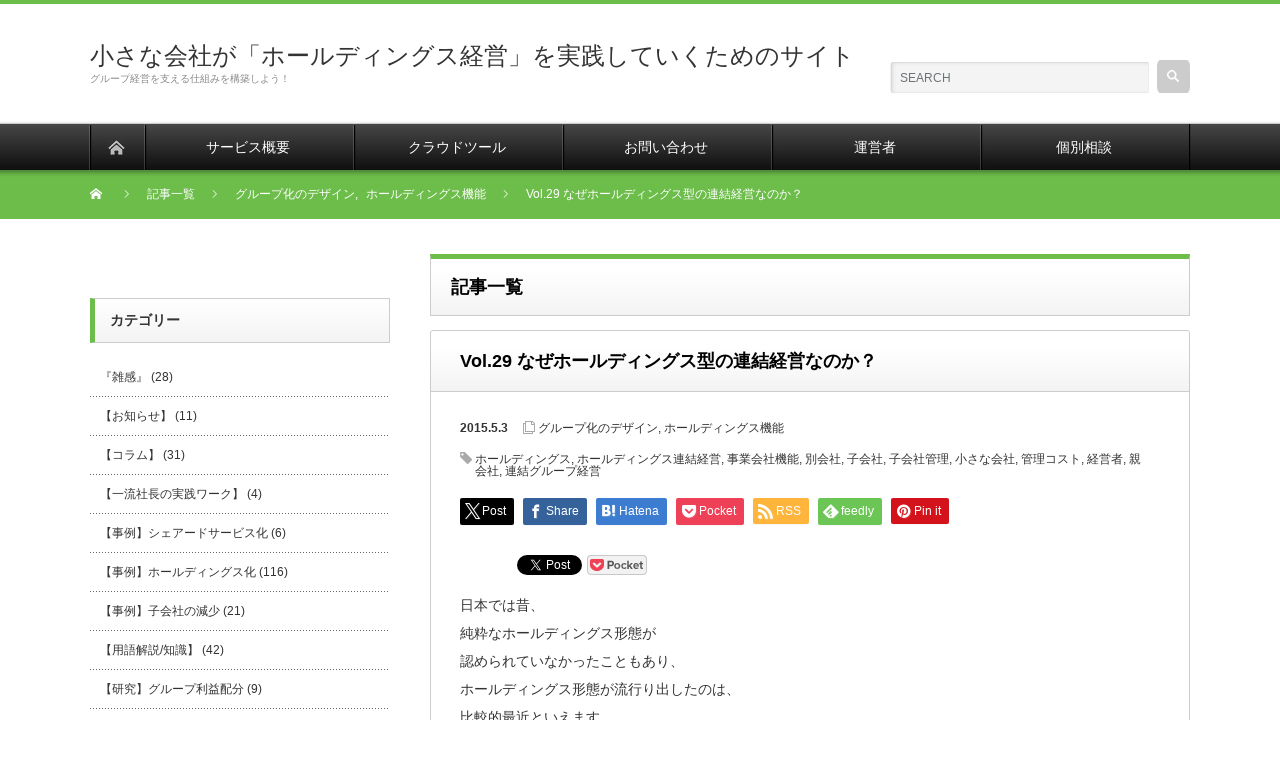

--- FILE ---
content_type: text/html; charset=UTF-8
request_url: https://holdings-renketsu.com/456.html
body_size: 84071
content:
<!DOCTYPE html PUBLIC "-//W3C//DTD XHTML 1.1//EN" "http://www.w3.org/TR/xhtml11/DTD/xhtml11.dtd">
<!--[if lt IE 9]><html xmlns="http://www.w3.org/1999/xhtml" xmlns:fb="http://www.facebook.com/2008/fbml" xmlns:og="http://ogp.me/ns#" class="ie"><![endif]-->
<!--[if (gt IE 9)|!(IE)]><!--><html xmlns="http://www.w3.org/1999/xhtml" xmlns:fb="http://www.facebook.com/2008/fbml" xmlns:og="http://ogp.me/ns#"><!--<![endif]-->
<head profile="http://gmpg.org/xfn/11">
<meta http-equiv="Content-Type" content="text/html; charset=UTF-8" />
<meta http-equiv="X-UA-Compatible" content="IE=edge,chrome=1" />
<meta name="viewport" content="width=device-width" />

<meta name="description" content="日本では昔、純粋なホールディングス形態が認められていなかったこともあり、ホールディングス形態が流行り出したのは、比較的最近といえます。" />
<meta property="og:type" content="article">
<meta property="og:url" content="https://holdings-renketsu.com/456.html">
<meta property="og:title" content="Vol.29 なぜホールディングス型の連結経営なのか？ | 小さな会社が「ホールディングス経営」を実践していくためのサイト">
<meta property="og:description" content="日本では昔、純粋なホールディングス形態が認められていなかったこともあり、ホールディングス形態が流行り出したのは、比較的最近といえます。">
<meta property="og:site_name" content="小さな会社が「ホールディングス経営」を実践していくためのサイト">
<meta property="og:image" content="https://holdings-renketsu.com/wp-content/themes/nextage_tcd021/images/common/no_image1.jpg">
<meta property="og:image:secure_url" content="https://holdings-renketsu.com/wp-content/themes/nextage_tcd021/images/common/no_image1.jpg"> 
<meta property="og:image:width" content="450"> 
<meta property="og:image:height" content="300">

<link rel="alternate" type="application/rss+xml" title="小さな会社が「ホールディングス経営」を実践していくためのサイト RSS Feed" href="https://holdings-renketsu.com/feed" />
<link rel="alternate" type="application/atom+xml" title="小さな会社が「ホールディングス経営」を実践していくためのサイト Atom Feed" href="https://holdings-renketsu.com/feed/atom" />
<link rel="pingback" href="https://holdings-renketsu.com/xmlrpc.php" />

	<style>img:is([sizes="auto" i], [sizes^="auto," i]) { contain-intrinsic-size: 3000px 1500px }</style>
	
		<!-- All in One SEO 4.7.7 - aioseo.com -->
		<title>Vol.29 なぜホールディングス型の連結経営なのか？ | 小さな会社が「ホールディングス経営」を実践していくためのサイト</title>
	<meta name="robots" content="max-image-preview:large" />
	<meta name="author" content="連結グループ経営コンサルタント"/>
	<link rel="canonical" href="https://holdings-renketsu.com/456.html" />
	<meta name="generator" content="All in One SEO (AIOSEO) 4.7.7" />
		<meta property="og:locale" content="ja_JP" />
		<meta property="og:site_name" content="小さな会社が「ホールディングス経営」を実践していくためのサイト | グループ経営を支える仕組みを構築しよう！" />
		<meta property="og:type" content="article" />
		<meta property="og:title" content="Vol.29 なぜホールディングス型の連結経営なのか？ | 小さな会社が「ホールディングス経営」を実践していくためのサイト" />
		<meta property="og:url" content="https://holdings-renketsu.com/456.html" />
		<meta property="article:published_time" content="2015-05-03T06:56:20+00:00" />
		<meta property="article:modified_time" content="2015-05-03T06:56:20+00:00" />
		<meta name="twitter:card" content="summary" />
		<meta name="twitter:title" content="Vol.29 なぜホールディングス型の連結経営なのか？ | 小さな会社が「ホールディングス経営」を実践していくためのサイト" />
		<script type="application/ld+json" class="aioseo-schema">
			{"@context":"https:\/\/schema.org","@graph":[{"@type":"Article","@id":"https:\/\/holdings-renketsu.com\/456.html#article","name":"Vol.29 \u306a\u305c\u30db\u30fc\u30eb\u30c7\u30a3\u30f3\u30b0\u30b9\u578b\u306e\u9023\u7d50\u7d4c\u55b6\u306a\u306e\u304b\uff1f | \u5c0f\u3055\u306a\u4f1a\u793e\u304c\u300c\u30db\u30fc\u30eb\u30c7\u30a3\u30f3\u30b0\u30b9\u7d4c\u55b6\u300d\u3092\u5b9f\u8df5\u3057\u3066\u3044\u304f\u305f\u3081\u306e\u30b5\u30a4\u30c8","headline":"Vol.29 \u306a\u305c\u30db\u30fc\u30eb\u30c7\u30a3\u30f3\u30b0\u30b9\u578b\u306e\u9023\u7d50\u7d4c\u55b6\u306a\u306e\u304b\uff1f","author":{"@id":"https:\/\/holdings-renketsu.com\/author\/einada#author"},"publisher":{"@id":"https:\/\/holdings-renketsu.com\/#organization"},"image":{"@type":"ImageObject","url":"https:\/\/holdings-renketsu.com\/wp-content\/uploads\/2015\/05\/Vol.293.png","@id":"https:\/\/holdings-renketsu.com\/456.html\/#articleImage","width":260,"height":272},"datePublished":"2015-05-03T15:56:20+09:00","dateModified":"2015-05-03T15:56:20+09:00","inLanguage":"ja","mainEntityOfPage":{"@id":"https:\/\/holdings-renketsu.com\/456.html#webpage"},"isPartOf":{"@id":"https:\/\/holdings-renketsu.com\/456.html#webpage"},"articleSection":"\u30b0\u30eb\u30fc\u30d7\u5316\u306e\u30c7\u30b6\u30a4\u30f3, \u30db\u30fc\u30eb\u30c7\u30a3\u30f3\u30b0\u30b9\u6a5f\u80fd, \u30db\u30fc\u30eb\u30c7\u30a3\u30f3\u30b0\u30b9, \u30db\u30fc\u30eb\u30c7\u30a3\u30f3\u30b0\u30b9\u9023\u7d50\u7d4c\u55b6, \u4e8b\u696d\u4f1a\u793e\u6a5f\u80fd, \u5225\u4f1a\u793e, \u5b50\u4f1a\u793e, \u5b50\u4f1a\u793e\u7ba1\u7406, \u5c0f\u3055\u306a\u4f1a\u793e, \u7ba1\u7406\u30b3\u30b9\u30c8, \u7d4c\u55b6\u8005, \u89aa\u4f1a\u793e, \u9023\u7d50\u30b0\u30eb\u30fc\u30d7\u7d4c\u55b6"},{"@type":"BreadcrumbList","@id":"https:\/\/holdings-renketsu.com\/456.html#breadcrumblist","itemListElement":[{"@type":"ListItem","@id":"https:\/\/holdings-renketsu.com\/#listItem","position":1,"name":"\u5bb6"}]},{"@type":"Organization","@id":"https:\/\/holdings-renketsu.com\/#organization","name":"\u9023\u7d50\u30b0\u30eb\u30fc\u30d7\u7d4c\u55b6\u7814\u7a76\u6240","description":"\u30b0\u30eb\u30fc\u30d7\u7d4c\u55b6\u3092\u652f\u3048\u308b\u4ed5\u7d44\u307f\u3092\u69cb\u7bc9\u3057\u3088\u3046\uff01","url":"https:\/\/holdings-renketsu.com\/","logo":{"@type":"ImageObject","url":"https:\/\/holdings-renketsu.com\/wp-content\/uploads\/2022\/02\/212192630_211600930966940_3628590050555140531_n.png","@id":"https:\/\/holdings-renketsu.com\/456.html\/#organizationLogo","width":200,"height":181},"image":{"@id":"https:\/\/holdings-renketsu.com\/456.html\/#organizationLogo"}},{"@type":"Person","@id":"https:\/\/holdings-renketsu.com\/author\/einada#author","url":"https:\/\/holdings-renketsu.com\/author\/einada","name":"\u9023\u7d50\u30b0\u30eb\u30fc\u30d7\u7d4c\u55b6\u30b3\u30f3\u30b5\u30eb\u30bf\u30f3\u30c8","image":{"@type":"ImageObject","@id":"https:\/\/holdings-renketsu.com\/456.html#authorImage","url":"https:\/\/secure.gravatar.com\/avatar\/6b879c1b3e5ba3ee74022a0454f3b2a1?s=96&d=mm&r=g","width":96,"height":96,"caption":"\u9023\u7d50\u30b0\u30eb\u30fc\u30d7\u7d4c\u55b6\u30b3\u30f3\u30b5\u30eb\u30bf\u30f3\u30c8"}},{"@type":"WebPage","@id":"https:\/\/holdings-renketsu.com\/456.html#webpage","url":"https:\/\/holdings-renketsu.com\/456.html","name":"Vol.29 \u306a\u305c\u30db\u30fc\u30eb\u30c7\u30a3\u30f3\u30b0\u30b9\u578b\u306e\u9023\u7d50\u7d4c\u55b6\u306a\u306e\u304b\uff1f | \u5c0f\u3055\u306a\u4f1a\u793e\u304c\u300c\u30db\u30fc\u30eb\u30c7\u30a3\u30f3\u30b0\u30b9\u7d4c\u55b6\u300d\u3092\u5b9f\u8df5\u3057\u3066\u3044\u304f\u305f\u3081\u306e\u30b5\u30a4\u30c8","inLanguage":"ja","isPartOf":{"@id":"https:\/\/holdings-renketsu.com\/#website"},"breadcrumb":{"@id":"https:\/\/holdings-renketsu.com\/456.html#breadcrumblist"},"author":{"@id":"https:\/\/holdings-renketsu.com\/author\/einada#author"},"creator":{"@id":"https:\/\/holdings-renketsu.com\/author\/einada#author"},"datePublished":"2015-05-03T15:56:20+09:00","dateModified":"2015-05-03T15:56:20+09:00"},{"@type":"WebSite","@id":"https:\/\/holdings-renketsu.com\/#website","url":"https:\/\/holdings-renketsu.com\/","name":"\u5c0f\u3055\u306a\u4f1a\u793e\u304c\u300c\u30db\u30fc\u30eb\u30c7\u30a3\u30f3\u30b0\u30b9\u7d4c\u55b6\u300d\u3092\u5b9f\u8df5\u3057\u3066\u3044\u304f\u305f\u3081\u306e\u30b5\u30a4\u30c8","description":"\u30b0\u30eb\u30fc\u30d7\u7d4c\u55b6\u3092\u652f\u3048\u308b\u4ed5\u7d44\u307f\u3092\u69cb\u7bc9\u3057\u3088\u3046\uff01","inLanguage":"ja","publisher":{"@id":"https:\/\/holdings-renketsu.com\/#organization"}}]}
		</script>
		<!-- All in One SEO -->

<link rel='dns-prefetch' href='//www.googletagmanager.com' />
<script type="text/javascript" id="wpp-js" src="https://holdings-renketsu.com/wp-content/plugins/wordpress-popular-posts/assets/js/wpp.min.js?ver=7.3.6" data-sampling="0" data-sampling-rate="100" data-api-url="https://holdings-renketsu.com/wp-json/wordpress-popular-posts" data-post-id="456" data-token="7c4f06011f" data-lang="0" data-debug="0"></script>
		<!-- This site uses the Google Analytics by MonsterInsights plugin v9.9.0 - Using Analytics tracking - https://www.monsterinsights.com/ -->
		<!-- Note: MonsterInsights is not currently configured on this site. The site owner needs to authenticate with Google Analytics in the MonsterInsights settings panel. -->
					<!-- No tracking code set -->
				<!-- / Google Analytics by MonsterInsights -->
		<script type="text/javascript">
/* <![CDATA[ */
window._wpemojiSettings = {"baseUrl":"https:\/\/s.w.org\/images\/core\/emoji\/15.0.3\/72x72\/","ext":".png","svgUrl":"https:\/\/s.w.org\/images\/core\/emoji\/15.0.3\/svg\/","svgExt":".svg","source":{"concatemoji":"https:\/\/holdings-renketsu.com\/wp-includes\/js\/wp-emoji-release.min.js?ver=6.7.4"}};
/*! This file is auto-generated */
!function(i,n){var o,s,e;function c(e){try{var t={supportTests:e,timestamp:(new Date).valueOf()};sessionStorage.setItem(o,JSON.stringify(t))}catch(e){}}function p(e,t,n){e.clearRect(0,0,e.canvas.width,e.canvas.height),e.fillText(t,0,0);var t=new Uint32Array(e.getImageData(0,0,e.canvas.width,e.canvas.height).data),r=(e.clearRect(0,0,e.canvas.width,e.canvas.height),e.fillText(n,0,0),new Uint32Array(e.getImageData(0,0,e.canvas.width,e.canvas.height).data));return t.every(function(e,t){return e===r[t]})}function u(e,t,n){switch(t){case"flag":return n(e,"\ud83c\udff3\ufe0f\u200d\u26a7\ufe0f","\ud83c\udff3\ufe0f\u200b\u26a7\ufe0f")?!1:!n(e,"\ud83c\uddfa\ud83c\uddf3","\ud83c\uddfa\u200b\ud83c\uddf3")&&!n(e,"\ud83c\udff4\udb40\udc67\udb40\udc62\udb40\udc65\udb40\udc6e\udb40\udc67\udb40\udc7f","\ud83c\udff4\u200b\udb40\udc67\u200b\udb40\udc62\u200b\udb40\udc65\u200b\udb40\udc6e\u200b\udb40\udc67\u200b\udb40\udc7f");case"emoji":return!n(e,"\ud83d\udc26\u200d\u2b1b","\ud83d\udc26\u200b\u2b1b")}return!1}function f(e,t,n){var r="undefined"!=typeof WorkerGlobalScope&&self instanceof WorkerGlobalScope?new OffscreenCanvas(300,150):i.createElement("canvas"),a=r.getContext("2d",{willReadFrequently:!0}),o=(a.textBaseline="top",a.font="600 32px Arial",{});return e.forEach(function(e){o[e]=t(a,e,n)}),o}function t(e){var t=i.createElement("script");t.src=e,t.defer=!0,i.head.appendChild(t)}"undefined"!=typeof Promise&&(o="wpEmojiSettingsSupports",s=["flag","emoji"],n.supports={everything:!0,everythingExceptFlag:!0},e=new Promise(function(e){i.addEventListener("DOMContentLoaded",e,{once:!0})}),new Promise(function(t){var n=function(){try{var e=JSON.parse(sessionStorage.getItem(o));if("object"==typeof e&&"number"==typeof e.timestamp&&(new Date).valueOf()<e.timestamp+604800&&"object"==typeof e.supportTests)return e.supportTests}catch(e){}return null}();if(!n){if("undefined"!=typeof Worker&&"undefined"!=typeof OffscreenCanvas&&"undefined"!=typeof URL&&URL.createObjectURL&&"undefined"!=typeof Blob)try{var e="postMessage("+f.toString()+"("+[JSON.stringify(s),u.toString(),p.toString()].join(",")+"));",r=new Blob([e],{type:"text/javascript"}),a=new Worker(URL.createObjectURL(r),{name:"wpTestEmojiSupports"});return void(a.onmessage=function(e){c(n=e.data),a.terminate(),t(n)})}catch(e){}c(n=f(s,u,p))}t(n)}).then(function(e){for(var t in e)n.supports[t]=e[t],n.supports.everything=n.supports.everything&&n.supports[t],"flag"!==t&&(n.supports.everythingExceptFlag=n.supports.everythingExceptFlag&&n.supports[t]);n.supports.everythingExceptFlag=n.supports.everythingExceptFlag&&!n.supports.flag,n.DOMReady=!1,n.readyCallback=function(){n.DOMReady=!0}}).then(function(){return e}).then(function(){var e;n.supports.everything||(n.readyCallback(),(e=n.source||{}).concatemoji?t(e.concatemoji):e.wpemoji&&e.twemoji&&(t(e.twemoji),t(e.wpemoji)))}))}((window,document),window._wpemojiSettings);
/* ]]> */
</script>
<style id='wp-emoji-styles-inline-css' type='text/css'>

	img.wp-smiley, img.emoji {
		display: inline !important;
		border: none !important;
		box-shadow: none !important;
		height: 1em !important;
		width: 1em !important;
		margin: 0 0.07em !important;
		vertical-align: -0.1em !important;
		background: none !important;
		padding: 0 !important;
	}
</style>
<link rel='stylesheet' id='wp-block-library-css' href='https://holdings-renketsu.com/wp-includes/css/dist/block-library/style.min.css?ver=6.7.4' type='text/css' media='all' />
<style id='classic-theme-styles-inline-css' type='text/css'>
/*! This file is auto-generated */
.wp-block-button__link{color:#fff;background-color:#32373c;border-radius:9999px;box-shadow:none;text-decoration:none;padding:calc(.667em + 2px) calc(1.333em + 2px);font-size:1.125em}.wp-block-file__button{background:#32373c;color:#fff;text-decoration:none}
</style>
<style id='global-styles-inline-css' type='text/css'>
:root{--wp--preset--aspect-ratio--square: 1;--wp--preset--aspect-ratio--4-3: 4/3;--wp--preset--aspect-ratio--3-4: 3/4;--wp--preset--aspect-ratio--3-2: 3/2;--wp--preset--aspect-ratio--2-3: 2/3;--wp--preset--aspect-ratio--16-9: 16/9;--wp--preset--aspect-ratio--9-16: 9/16;--wp--preset--color--black: #000000;--wp--preset--color--cyan-bluish-gray: #abb8c3;--wp--preset--color--white: #ffffff;--wp--preset--color--pale-pink: #f78da7;--wp--preset--color--vivid-red: #cf2e2e;--wp--preset--color--luminous-vivid-orange: #ff6900;--wp--preset--color--luminous-vivid-amber: #fcb900;--wp--preset--color--light-green-cyan: #7bdcb5;--wp--preset--color--vivid-green-cyan: #00d084;--wp--preset--color--pale-cyan-blue: #8ed1fc;--wp--preset--color--vivid-cyan-blue: #0693e3;--wp--preset--color--vivid-purple: #9b51e0;--wp--preset--gradient--vivid-cyan-blue-to-vivid-purple: linear-gradient(135deg,rgba(6,147,227,1) 0%,rgb(155,81,224) 100%);--wp--preset--gradient--light-green-cyan-to-vivid-green-cyan: linear-gradient(135deg,rgb(122,220,180) 0%,rgb(0,208,130) 100%);--wp--preset--gradient--luminous-vivid-amber-to-luminous-vivid-orange: linear-gradient(135deg,rgba(252,185,0,1) 0%,rgba(255,105,0,1) 100%);--wp--preset--gradient--luminous-vivid-orange-to-vivid-red: linear-gradient(135deg,rgba(255,105,0,1) 0%,rgb(207,46,46) 100%);--wp--preset--gradient--very-light-gray-to-cyan-bluish-gray: linear-gradient(135deg,rgb(238,238,238) 0%,rgb(169,184,195) 100%);--wp--preset--gradient--cool-to-warm-spectrum: linear-gradient(135deg,rgb(74,234,220) 0%,rgb(151,120,209) 20%,rgb(207,42,186) 40%,rgb(238,44,130) 60%,rgb(251,105,98) 80%,rgb(254,248,76) 100%);--wp--preset--gradient--blush-light-purple: linear-gradient(135deg,rgb(255,206,236) 0%,rgb(152,150,240) 100%);--wp--preset--gradient--blush-bordeaux: linear-gradient(135deg,rgb(254,205,165) 0%,rgb(254,45,45) 50%,rgb(107,0,62) 100%);--wp--preset--gradient--luminous-dusk: linear-gradient(135deg,rgb(255,203,112) 0%,rgb(199,81,192) 50%,rgb(65,88,208) 100%);--wp--preset--gradient--pale-ocean: linear-gradient(135deg,rgb(255,245,203) 0%,rgb(182,227,212) 50%,rgb(51,167,181) 100%);--wp--preset--gradient--electric-grass: linear-gradient(135deg,rgb(202,248,128) 0%,rgb(113,206,126) 100%);--wp--preset--gradient--midnight: linear-gradient(135deg,rgb(2,3,129) 0%,rgb(40,116,252) 100%);--wp--preset--font-size--small: 13px;--wp--preset--font-size--medium: 20px;--wp--preset--font-size--large: 36px;--wp--preset--font-size--x-large: 42px;--wp--preset--spacing--20: 0.44rem;--wp--preset--spacing--30: 0.67rem;--wp--preset--spacing--40: 1rem;--wp--preset--spacing--50: 1.5rem;--wp--preset--spacing--60: 2.25rem;--wp--preset--spacing--70: 3.38rem;--wp--preset--spacing--80: 5.06rem;--wp--preset--shadow--natural: 6px 6px 9px rgba(0, 0, 0, 0.2);--wp--preset--shadow--deep: 12px 12px 50px rgba(0, 0, 0, 0.4);--wp--preset--shadow--sharp: 6px 6px 0px rgba(0, 0, 0, 0.2);--wp--preset--shadow--outlined: 6px 6px 0px -3px rgba(255, 255, 255, 1), 6px 6px rgba(0, 0, 0, 1);--wp--preset--shadow--crisp: 6px 6px 0px rgba(0, 0, 0, 1);}:where(.is-layout-flex){gap: 0.5em;}:where(.is-layout-grid){gap: 0.5em;}body .is-layout-flex{display: flex;}.is-layout-flex{flex-wrap: wrap;align-items: center;}.is-layout-flex > :is(*, div){margin: 0;}body .is-layout-grid{display: grid;}.is-layout-grid > :is(*, div){margin: 0;}:where(.wp-block-columns.is-layout-flex){gap: 2em;}:where(.wp-block-columns.is-layout-grid){gap: 2em;}:where(.wp-block-post-template.is-layout-flex){gap: 1.25em;}:where(.wp-block-post-template.is-layout-grid){gap: 1.25em;}.has-black-color{color: var(--wp--preset--color--black) !important;}.has-cyan-bluish-gray-color{color: var(--wp--preset--color--cyan-bluish-gray) !important;}.has-white-color{color: var(--wp--preset--color--white) !important;}.has-pale-pink-color{color: var(--wp--preset--color--pale-pink) !important;}.has-vivid-red-color{color: var(--wp--preset--color--vivid-red) !important;}.has-luminous-vivid-orange-color{color: var(--wp--preset--color--luminous-vivid-orange) !important;}.has-luminous-vivid-amber-color{color: var(--wp--preset--color--luminous-vivid-amber) !important;}.has-light-green-cyan-color{color: var(--wp--preset--color--light-green-cyan) !important;}.has-vivid-green-cyan-color{color: var(--wp--preset--color--vivid-green-cyan) !important;}.has-pale-cyan-blue-color{color: var(--wp--preset--color--pale-cyan-blue) !important;}.has-vivid-cyan-blue-color{color: var(--wp--preset--color--vivid-cyan-blue) !important;}.has-vivid-purple-color{color: var(--wp--preset--color--vivid-purple) !important;}.has-black-background-color{background-color: var(--wp--preset--color--black) !important;}.has-cyan-bluish-gray-background-color{background-color: var(--wp--preset--color--cyan-bluish-gray) !important;}.has-white-background-color{background-color: var(--wp--preset--color--white) !important;}.has-pale-pink-background-color{background-color: var(--wp--preset--color--pale-pink) !important;}.has-vivid-red-background-color{background-color: var(--wp--preset--color--vivid-red) !important;}.has-luminous-vivid-orange-background-color{background-color: var(--wp--preset--color--luminous-vivid-orange) !important;}.has-luminous-vivid-amber-background-color{background-color: var(--wp--preset--color--luminous-vivid-amber) !important;}.has-light-green-cyan-background-color{background-color: var(--wp--preset--color--light-green-cyan) !important;}.has-vivid-green-cyan-background-color{background-color: var(--wp--preset--color--vivid-green-cyan) !important;}.has-pale-cyan-blue-background-color{background-color: var(--wp--preset--color--pale-cyan-blue) !important;}.has-vivid-cyan-blue-background-color{background-color: var(--wp--preset--color--vivid-cyan-blue) !important;}.has-vivid-purple-background-color{background-color: var(--wp--preset--color--vivid-purple) !important;}.has-black-border-color{border-color: var(--wp--preset--color--black) !important;}.has-cyan-bluish-gray-border-color{border-color: var(--wp--preset--color--cyan-bluish-gray) !important;}.has-white-border-color{border-color: var(--wp--preset--color--white) !important;}.has-pale-pink-border-color{border-color: var(--wp--preset--color--pale-pink) !important;}.has-vivid-red-border-color{border-color: var(--wp--preset--color--vivid-red) !important;}.has-luminous-vivid-orange-border-color{border-color: var(--wp--preset--color--luminous-vivid-orange) !important;}.has-luminous-vivid-amber-border-color{border-color: var(--wp--preset--color--luminous-vivid-amber) !important;}.has-light-green-cyan-border-color{border-color: var(--wp--preset--color--light-green-cyan) !important;}.has-vivid-green-cyan-border-color{border-color: var(--wp--preset--color--vivid-green-cyan) !important;}.has-pale-cyan-blue-border-color{border-color: var(--wp--preset--color--pale-cyan-blue) !important;}.has-vivid-cyan-blue-border-color{border-color: var(--wp--preset--color--vivid-cyan-blue) !important;}.has-vivid-purple-border-color{border-color: var(--wp--preset--color--vivid-purple) !important;}.has-vivid-cyan-blue-to-vivid-purple-gradient-background{background: var(--wp--preset--gradient--vivid-cyan-blue-to-vivid-purple) !important;}.has-light-green-cyan-to-vivid-green-cyan-gradient-background{background: var(--wp--preset--gradient--light-green-cyan-to-vivid-green-cyan) !important;}.has-luminous-vivid-amber-to-luminous-vivid-orange-gradient-background{background: var(--wp--preset--gradient--luminous-vivid-amber-to-luminous-vivid-orange) !important;}.has-luminous-vivid-orange-to-vivid-red-gradient-background{background: var(--wp--preset--gradient--luminous-vivid-orange-to-vivid-red) !important;}.has-very-light-gray-to-cyan-bluish-gray-gradient-background{background: var(--wp--preset--gradient--very-light-gray-to-cyan-bluish-gray) !important;}.has-cool-to-warm-spectrum-gradient-background{background: var(--wp--preset--gradient--cool-to-warm-spectrum) !important;}.has-blush-light-purple-gradient-background{background: var(--wp--preset--gradient--blush-light-purple) !important;}.has-blush-bordeaux-gradient-background{background: var(--wp--preset--gradient--blush-bordeaux) !important;}.has-luminous-dusk-gradient-background{background: var(--wp--preset--gradient--luminous-dusk) !important;}.has-pale-ocean-gradient-background{background: var(--wp--preset--gradient--pale-ocean) !important;}.has-electric-grass-gradient-background{background: var(--wp--preset--gradient--electric-grass) !important;}.has-midnight-gradient-background{background: var(--wp--preset--gradient--midnight) !important;}.has-small-font-size{font-size: var(--wp--preset--font-size--small) !important;}.has-medium-font-size{font-size: var(--wp--preset--font-size--medium) !important;}.has-large-font-size{font-size: var(--wp--preset--font-size--large) !important;}.has-x-large-font-size{font-size: var(--wp--preset--font-size--x-large) !important;}
:where(.wp-block-post-template.is-layout-flex){gap: 1.25em;}:where(.wp-block-post-template.is-layout-grid){gap: 1.25em;}
:where(.wp-block-columns.is-layout-flex){gap: 2em;}:where(.wp-block-columns.is-layout-grid){gap: 2em;}
:root :where(.wp-block-pullquote){font-size: 1.5em;line-height: 1.6;}
</style>
<link rel='stylesheet' id='contact-form-7-css' href='https://holdings-renketsu.com/wp-content/plugins/contact-form-7/includes/css/styles.css?ver=6.1.3' type='text/css' media='all' />
<link rel='stylesheet' id='wordpress-popular-posts-css-css' href='https://holdings-renketsu.com/wp-content/plugins/wordpress-popular-posts/assets/css/wpp.css?ver=7.3.6' type='text/css' media='all' />
<script type="text/javascript" src="https://holdings-renketsu.com/wp-includes/js/jquery/jquery.min.js?ver=3.7.1" id="jquery-core-js"></script>
<script type="text/javascript" src="https://holdings-renketsu.com/wp-includes/js/jquery/jquery-migrate.min.js?ver=3.4.1" id="jquery-migrate-js"></script>

<!-- Site Kit によって追加された Google タグ（gtag.js）スニペット -->

<!-- Google アナリティクス スニペット (Site Kit が追加) -->
<script type="text/javascript" src="https://www.googletagmanager.com/gtag/js?id=GT-K585M7V" id="google_gtagjs-js" async></script>
<script type="text/javascript" id="google_gtagjs-js-after">
/* <![CDATA[ */
window.dataLayer = window.dataLayer || [];function gtag(){dataLayer.push(arguments);}
gtag("set","linker",{"domains":["holdings-renketsu.com"]});
gtag("js", new Date());
gtag("set", "developer_id.dZTNiMT", true);
gtag("config", "GT-K585M7V");
/* ]]> */
</script>

<!-- Site Kit によって追加された終了 Google タグ（gtag.js）スニペット -->
<link rel="https://api.w.org/" href="https://holdings-renketsu.com/wp-json/" /><link rel="alternate" title="JSON" type="application/json" href="https://holdings-renketsu.com/wp-json/wp/v2/posts/456" /><link rel='shortlink' href='https://holdings-renketsu.com/?p=456' />
<link rel="alternate" title="oEmbed (JSON)" type="application/json+oembed" href="https://holdings-renketsu.com/wp-json/oembed/1.0/embed?url=https%3A%2F%2Fholdings-renketsu.com%2F456.html" />
<link rel="alternate" title="oEmbed (XML)" type="text/xml+oembed" href="https://holdings-renketsu.com/wp-json/oembed/1.0/embed?url=https%3A%2F%2Fholdings-renketsu.com%2F456.html&#038;format=xml" />
<meta name="generator" content="Site Kit by Google 1.144.0" />            <style id="wpp-loading-animation-styles">@-webkit-keyframes bgslide{from{background-position-x:0}to{background-position-x:-200%}}@keyframes bgslide{from{background-position-x:0}to{background-position-x:-200%}}.wpp-widget-block-placeholder,.wpp-shortcode-placeholder{margin:0 auto;width:60px;height:3px;background:#dd3737;background:linear-gradient(90deg,#dd3737 0%,#571313 10%,#dd3737 100%);background-size:200% auto;border-radius:3px;-webkit-animation:bgslide 1s infinite linear;animation:bgslide 1s infinite linear}</style>
            
<!-- BEGIN: WP Social Bookmarking Light HEAD --><script>
    (function (d, s, id) {
        var js, fjs = d.getElementsByTagName(s)[0];
        if (d.getElementById(id)) return;
        js = d.createElement(s);
        js.id = id;
        js.src = "//connect.facebook.net/en_US/sdk.js#xfbml=1&version=v2.7";
        fjs.parentNode.insertBefore(js, fjs);
    }(document, 'script', 'facebook-jssdk'));
</script>
<style type="text/css">.wp_social_bookmarking_light{
    border: 0 !important;
    padding: 10px 0 20px 0 !important;
    margin: 0 !important;
}
.wp_social_bookmarking_light div{
    float: left !important;
    border: 0 !important;
    padding: 0 !important;
    margin: 0 5px 0px 0 !important;
    min-height: 30px !important;
    line-height: 18px !important;
    text-indent: 0 !important;
}
.wp_social_bookmarking_light img{
    border: 0 !important;
    padding: 0;
    margin: 0;
    vertical-align: top !important;
}
.wp_social_bookmarking_light_clear{
    clear: both !important;
}
#fb-root{
    display: none;
}
.wsbl_facebook_like iframe{
    max-width: none !important;
}
.wsbl_pinterest a{
    border: 0px !important;
}
</style>
<!-- END: WP Social Bookmarking Light HEAD -->
<link rel="icon" href="https://holdings-renketsu.com/wp-content/uploads/2016/01/cropped-cover-2-32x32.jpg" sizes="32x32" />
<link rel="icon" href="https://holdings-renketsu.com/wp-content/uploads/2016/01/cropped-cover-2-192x192.jpg" sizes="192x192" />
<link rel="apple-touch-icon" href="https://holdings-renketsu.com/wp-content/uploads/2016/01/cropped-cover-2-180x180.jpg" />
<meta name="msapplication-TileImage" content="https://holdings-renketsu.com/wp-content/uploads/2016/01/cropped-cover-2-270x270.jpg" />
<script src="https://holdings-renketsu.com/wp-content/themes/nextage_tcd021/js/jquery.easing.1.3.js?ver=4.2.2"></script>
<link rel="stylesheet" href="https://holdings-renketsu.com/wp-content/themes/nextage_tcd021/style.css?ver=4.2.2" type="text/css" />
<link rel="stylesheet" href="https://holdings-renketsu.com/wp-content/themes/nextage_tcd021/comment-style.css?ver=4.2.2" type="text/css" />

<link rel="stylesheet" media="screen and (min-width:1111px)" href="https://holdings-renketsu.com/wp-content/themes/nextage_tcd021/style_pc.css?ver=4.2.2" type="text/css" />
<link rel="stylesheet" media="screen and (max-width:1110px)" href="https://holdings-renketsu.com/wp-content/themes/nextage_tcd021/style_sp.css?ver=4.2.2" type="text/css" />
<link rel="stylesheet" media="screen and (max-width:1110px)" href="https://holdings-renketsu.com/wp-content/themes/nextage_tcd021/footer-bar/footer-bar.css?ver=?ver=4.2.2">

<link rel="stylesheet" href="https://holdings-renketsu.com/wp-content/themes/nextage_tcd021/japanese.css?ver=4.2.2" type="text/css" />

<script type="text/javascript" src="https://holdings-renketsu.com/wp-content/themes/nextage_tcd021/js/jscript.js?ver=4.2.2"></script>
<script type="text/javascript" src="https://holdings-renketsu.com/wp-content/themes/nextage_tcd021/js/scroll.js?ver=4.2.2"></script>
<script type="text/javascript" src="https://holdings-renketsu.com/wp-content/themes/nextage_tcd021/js/comment.js?ver=4.2.2"></script>
<script type="text/javascript" src="https://holdings-renketsu.com/wp-content/themes/nextage_tcd021/js/rollover.js?ver=4.2.2"></script>
<!--[if lt IE 9]>
<link id="stylesheet" rel="stylesheet" href="https://holdings-renketsu.com/wp-content/themes/nextage_tcd021/style_pc.css?ver=4.2.2" type="text/css" />
<script type="text/javascript" src="https://holdings-renketsu.com/wp-content/themes/nextage_tcd021/js/ie.js?ver=4.2.2"></script>
<link rel="stylesheet" href="https://holdings-renketsu.com/wp-content/themes/nextage_tcd021/ie.css" type="text/css" />
<![endif]-->

<!--[if IE 7]>
<link rel="stylesheet" href="https://holdings-renketsu.com/wp-content/themes/nextage_tcd021/ie7.css" type="text/css" />
<![endif]-->


<!-- blend -->
<script type="text/javascript" src="https://holdings-renketsu.com/wp-content/themes/nextage_tcd021/js/jquery.blend-min.js"></script>
<script type="text/javascript">
	jQuery(document).ready(function(){
		//jQuery("#global_menu a").blend();
		//jQuery(".blendy").blend();
	});
</script>
<!-- /blend -->



<style type="text/css">
a:hover { color:#6DBD4B; }
.page_navi a:hover, #post_pagination a:hover, #wp-calendar td a:hover, #return_top:hover,
 #wp-calendar #prev a:hover, #wp-calendar #next a:hover, #footer #wp-calendar td a:hover, .widget_search #search-btn input:hover, .widget_search #searchsubmit:hover, .tcdw_category_list_widget a:hover, .tcdw_news_list_widget .month, .tcd_menu_widget a:hover, .tcd_menu_widget li.current-menu-item a, #submit_comment:hover
  { background-color:#6DBD4B; }

.post :not(#post_meta):not(#single_meta):not(li) a, .custom-html-widget a { color:#0077B3; }
.post :not(#post_meta):not(#single_meta):not(li) a:hover, .custom-html-widget a:hover { color:#57BDCC; }

body { font-size:14px; }
#header-wrapper{
	border-top-color: #6DBD4B;
}
#wrapper-light #global_menu ul ul li a {background: #6DBD4B;}
#wrapper-light #global_menu ul ul a:hover{background: #57BDCC;}
#wrapper-dark #global_menu ul ul li a {background: #6DBD4B;}
#wrapper-dark #global_menu ul ul a:hover{background: #57BDCC;}
#bread_crumb_wrapper{ background-color: #6DBD4B;}
.headline1{ border-left: solid 5px #6DBD4B;}
.headline2{ border-top: solid 5px #6DBD4B;}
.side_headline{ border-left: solid 5px #6DBD4B;}
.footer_headline{ color:#6DBD4B;}

.side_widget, #single_title, .footer_widget, #page-title, #company_info dd
  { word-wrap:break-word; }


</style>
</head>

<body class="post-template-default single single-post postid-456 single-format-standard">
<div id="wrapper-dark">
	<div id="header-wrapper">
		<!-- header -->
		<div id="header">
			<div id="header-inner" class="clearfix">
				<div id="header-left">
   <!-- logo -->
   <div id='logo_text'>
<h1 id="logo"><a href="https://holdings-renketsu.com/">小さな会社が「ホールディングス経営」を実践していくためのサイト</a></h1>
<h2 id="description">グループ経営を支える仕組みを構築しよう！</h2>
</div>
				</div>
   				<div id="header-right">
						<!-- search -->
					<div class="search_area">
												<form method="get" id="searchform" action="https://holdings-renketsu.com/">
							<div id="search_button"><input type="submit" value="SEARCH" /></div>
							<div id="search_input"><input type="text" value="SEARCH" name="s" onfocus="if (this.value == 'SEARCH') this.value = '';" onblur="if (this.value == '') this.value = 'SEARCH';" /></div>
						</form>
											</div>
					<!-- /search -->
					</div>
   				<a href="#" class="menu_button"></a>
			</div>
		</div>
		<!-- /header -->
		<!-- global menu -->
		<div id="global_menu" class="clearfix">
			<div id="global_menu_home"><a href="https://holdings-renketsu.com">
<img src="https://holdings-renketsu.com/wp-content/themes/nextage_tcd021/images/home2.png" alt="HOME" />
</a></div>
   <ul id="menu-%e3%83%98%e3%83%83%e3%83%80%e3%83%bc" class="menu"><li id="menu-item-4706" class="menu-item menu-item-type-post_type menu-item-object-page menu-item-4706"><a href="https://holdings-renketsu.com/consulting">サービス概要</a></li>
<li id="menu-item-5052" class="menu-item menu-item-type-post_type menu-item-object-page menu-item-5052"><a href="https://holdings-renketsu.com/%e3%82%af%e3%83%a9%e3%82%a6%e3%83%89%e3%83%84%e3%83%bc%e3%83%ab%ef%bc%88%e3%83%90%e3%83%83%e3%82%af%e3%82%aa%e3%83%95%e3%82%a3%e3%82%b9%ef%bc%89">クラウドツール</a></li>
<li id="menu-item-4707" class="menu-item menu-item-type-post_type menu-item-object-page menu-item-4707"><a href="https://holdings-renketsu.com/contact">お問い合わせ</a></li>
<li id="menu-item-4708" class="menu-item menu-item-type-post_type menu-item-object-page menu-item-4708"><a href="https://holdings-renketsu.com/management">運営者</a></li>
<li id="menu-item-4709" class="menu-item menu-item-type-post_type menu-item-object-page menu-item-4709"><a href="https://holdings-renketsu.com/qa">個別相談</a></li>
</ul> 		</div>
		<!-- /global menu -->

 <!-- smartphone banner -->
 
	</div>


	<div id="bread_crumb_wrapper">
		
<ul id="bread_crumb" class="clearfix" itemscope itemtype="http://schema.org/BreadcrumbList">
 <li itemprop="itemListElement" itemscope itemtype="http://schema.org/ListItem" class="home"><a itemprop="item" href="https://holdings-renketsu.com/"><span itemprop="name">Home</span></a><meta itemprop="position" content="1" /></li>

 <li itemprop="itemListElement" itemscope itemtype="http://schema.org/ListItem"><a itemprop="item" href="https://holdings-renketsu.com"><span itemprop="name">記事一覧</span></a><meta itemprop="position" content="2" /></li>
 <li itemprop="itemListElement" itemscope itemtype="http://schema.org/ListItem">
    <a itemprop="item" href="https://holdings-renketsu.com/category/design-group"><span itemprop="name">グループ化のデザイン</span>,</a>
      <a itemprop="item" href="https://holdings-renketsu.com/category/function-holdings"><span itemprop="name">ホールディングス機能</span></a>
     <meta itemprop="position" content="3" /></li>
 <li itemprop="itemListElement" itemscope itemtype="http://schema.org/ListItem" class="last"><span itemprop="name">Vol.29 なぜホールディングス型の連結経営なのか？</span><meta itemprop="position" content="4" /></li>

</ul>
	</div>

	<div id="contents" class="layout2 clearfix">
		<!-- mainColumn -->
		<div id="mainColumn">
			<div id="page-title" class="headline2">記事一覧</div>
			<div id="post-wrapper">
				<h2 id="single_title">Vol.29 なぜホールディングス型の連結経営なのか？</h2>
				<div class="post">
					<div id="post_meta" class="clearfix">
						<ul id="single_meta" class="clearfix meta">
							<li class="date">2015.5.3</li>							<li class="post_category"><a href="https://holdings-renketsu.com/category/design-group" rel="category tag">グループ化のデザイン</a>, <a href="https://holdings-renketsu.com/category/function-holdings" rel="category tag">ホールディングス機能</a></li>
							<li class="post_tag"><a href="https://holdings-renketsu.com/tag/%e3%83%9b%e3%83%bc%e3%83%ab%e3%83%87%e3%82%a3%e3%83%b3%e3%82%b0%e3%82%b9" rel="tag">ホールディングス</a>, <a href="https://holdings-renketsu.com/tag/%e3%83%9b%e3%83%bc%e3%83%ab%e3%83%87%e3%82%a3%e3%83%b3%e3%82%b0%e3%82%b9%e9%80%a3%e7%b5%90%e7%b5%8c%e5%96%b6" rel="tag">ホールディングス連結経営</a>, <a href="https://holdings-renketsu.com/tag/%e4%ba%8b%e6%a5%ad%e4%bc%9a%e7%a4%be%e6%a9%9f%e8%83%bd" rel="tag">事業会社機能</a>, <a href="https://holdings-renketsu.com/tag/%e5%88%a5%e4%bc%9a%e7%a4%be" rel="tag">別会社</a>, <a href="https://holdings-renketsu.com/tag/%e5%ad%90%e4%bc%9a%e7%a4%be" rel="tag">子会社</a>, <a href="https://holdings-renketsu.com/tag/%e5%ad%90%e4%bc%9a%e7%a4%be%e7%ae%a1%e7%90%86" rel="tag">子会社管理</a>, <a href="https://holdings-renketsu.com/tag/%e5%b0%8f%e3%81%95%e3%81%aa%e4%bc%9a%e7%a4%be" rel="tag">小さな会社</a>, <a href="https://holdings-renketsu.com/tag/%e7%ae%a1%e7%90%86%e3%82%b3%e3%82%b9%e3%83%88" rel="tag">管理コスト</a>, <a href="https://holdings-renketsu.com/tag/%e7%b5%8c%e5%96%b6%e8%80%85" rel="tag">経営者</a>, <a href="https://holdings-renketsu.com/tag/%e8%a6%aa%e4%bc%9a%e7%a4%be" rel="tag">親会社</a>, <a href="https://holdings-renketsu.com/tag/%e9%80%a3%e7%b5%90%e3%82%b0%e3%83%ab%e3%83%bc%e3%83%97%e7%b5%8c%e5%96%b6" rel="tag">連結グループ経営</a></li>
						</ul>


					</div>

								<!-- sns button top -->
				<div class="clearfix">
<!--Type1-->

<div id="share_top1">

 

<div class="sns">
<ul class="type1 clearfix">
<!--Twitterボタン-->
<li class="twitter">
<a href="http://twitter.com/share?text=Vol.29+%E3%81%AA%E3%81%9C%E3%83%9B%E3%83%BC%E3%83%AB%E3%83%87%E3%82%A3%E3%83%B3%E3%82%B0%E3%82%B9%E5%9E%8B%E3%81%AE%E9%80%A3%E7%B5%90%E7%B5%8C%E5%96%B6%E3%81%AA%E3%81%AE%E3%81%8B%EF%BC%9F&url=https%3A%2F%2Fholdings-renketsu.com%2F456.html&via=&tw_p=tweetbutton&related=" onclick="javascript:window.open(this.href, '', 'menubar=no,toolbar=no,resizable=yes,scrollbars=yes,height=400,width=600');return false;"><i class="icon-twitter"></i><span class="ttl">Post</span><span class="share-count"></span></a></li>

<!--Facebookボタン-->
<li class="facebook">
<a href="//www.facebook.com/sharer/sharer.php?u=https://holdings-renketsu.com/456.html&amp;t=Vol.29+%E3%81%AA%E3%81%9C%E3%83%9B%E3%83%BC%E3%83%AB%E3%83%87%E3%82%A3%E3%83%B3%E3%82%B0%E3%82%B9%E5%9E%8B%E3%81%AE%E9%80%A3%E7%B5%90%E7%B5%8C%E5%96%B6%E3%81%AA%E3%81%AE%E3%81%8B%EF%BC%9F" class="facebook-btn-icon-link" target="blank" rel="nofollow"><i class="icon-facebook"></i><span class="ttl">Share</span><span class="share-count"></span></a></li>

<!--Hatebuボタン-->
<li class="hatebu">
<a href="http://b.hatena.ne.jp/add?mode=confirm&url=https%3A%2F%2Fholdings-renketsu.com%2F456.html" onclick="javascript:window.open(this.href, '', 'menubar=no,toolbar=no,resizable=yes,scrollbars=yes,height=400,width=510');return false;" ><i class="icon-hatebu"></i><span class="ttl">Hatena</span><span class="share-count"></span></a></li>

<!--Pocketボタン-->
<li class="pocket">
<a href="http://getpocket.com/edit?url=https%3A%2F%2Fholdings-renketsu.com%2F456.html&title=Vol.29+%E3%81%AA%E3%81%9C%E3%83%9B%E3%83%BC%E3%83%AB%E3%83%87%E3%82%A3%E3%83%B3%E3%82%B0%E3%82%B9%E5%9E%8B%E3%81%AE%E9%80%A3%E7%B5%90%E7%B5%8C%E5%96%B6%E3%81%AA%E3%81%AE%E3%81%8B%EF%BC%9F" target="blank"><i class="icon-pocket"></i><span class="ttl">Pocket</span><span class="share-count"></span></a></li>

<!--RSSボタン-->
<li class="rss">
<a href="https://holdings-renketsu.com/feed" target="blank"><i class="icon-rss"></i><span class="ttl">RSS</span></a></li>

<!--Feedlyボタン-->
<li class="feedly">
<a href="http://feedly.com/index.html#subscription/feed/https://holdings-renketsu.com/feed" target="blank"><i class="icon-feedly"></i><span class="ttl">feedly</span><span class="share-count"></span></a></li>

<!--Pinterestボタン-->
<li class="pinterest">
<a rel="nofollow" target="_blank" href="https://www.pinterest.com/pin/create/button/?url=https%3A%2F%2Fholdings-renketsu.com%2F456.html&media=https://holdings-renketsu.com/wp-content/themes/nextage_tcd021/images/common/no_image1.jpg&description=Vol.29+%E3%81%AA%E3%81%9C%E3%83%9B%E3%83%BC%E3%83%AB%E3%83%87%E3%82%A3%E3%83%B3%E3%82%B0%E3%82%B9%E5%9E%8B%E3%81%AE%E9%80%A3%E7%B5%90%E7%B5%8C%E5%96%B6%E3%81%AA%E3%81%AE%E3%81%8B%EF%BC%9F"><i class="icon-pinterest"></i><span class="ttl">Pin&nbsp;it</span></a></li>

</ul>
</div>

</div>


<!--Type2-->

<!--Type3-->

<!--Type4-->

<!--Type5-->
</div>
				<!-- /sns button top -->
				


										<div class='wp_social_bookmarking_light'>        <div class="wsbl_hatena_button"><a href="//b.hatena.ne.jp/entry/https://holdings-renketsu.com/456.html" class="hatena-bookmark-button" data-hatena-bookmark-title="Vol.29 なぜホールディングス型の連結経営なのか？" data-hatena-bookmark-layout="simple-balloon" title="このエントリーをはてなブックマークに追加"> <img decoding="async" src="//b.hatena.ne.jp/images/entry-button/button-only@2x.png" alt="このエントリーをはてなブックマークに追加" width="20" height="20" style="border: none;" /></a><script type="text/javascript" src="//b.hatena.ne.jp/js/bookmark_button.js" charset="utf-8" async="async"></script></div>        <div class="wsbl_facebook_like"><div id="fb-root"></div><fb:like href="https://holdings-renketsu.com/456.html" layout="button_count" action="like" width="100" share="false" show_faces="false" ></fb:like></div>        <div class="wsbl_twitter"><a href="https://twitter.com/share" class="twitter-share-button" data-url="https://holdings-renketsu.com/456.html" data-text="Vol.29 なぜホールディングス型の連結経営なのか？">Tweet</a></div>        <div class="wsbl_pocket"><a href="https://getpocket.com/save" class="pocket-btn" data-lang="en" data-save-url="https://holdings-renketsu.com/456.html" data-pocket-count="none" data-pocket-align="left" >Pocket</a><script type="text/javascript">!function(d,i){if(!d.getElementById(i)){var j=d.createElement("script");j.id=i;j.src="https://widgets.getpocket.com/v1/j/btn.js?v=1";var w=d.getElementById(i);d.body.appendChild(j);}}(document,"pocket-btn-js");</script></div></div>
<br class='wp_social_bookmarking_light_clear' />
<p>日本では昔、<br />
純粋なホールディングス形態が<br />
認められていなかったこともあり、<br />
ホールディングス形態が流行り出したのは、<br />
比較的最近といえます。</p>
<p><strong><span style="color: #ff0000;">まだまだホールディングス形態ではなく、</span></strong><br />
<strong><span style="color: #ff0000;"> 通常の事業会社が親会社となり、</span></strong><br />
<strong><span style="color: #ff0000;"> その下にいくつかの子会社をもつ、</span></strong><br />
<strong><span style="color: #ff0000;"> といった形の従来型のグループ経営スタイルが</span></strong><br />
<strong><span style="color: #ff0000;"> 多いと思われます。</span></strong></p>
<p><a href="https://holdings-renketsu.com/wp-content/uploads/2015/05/Vol.293.png"><img fetchpriority="high" decoding="async" class="alignnone size-full wp-image-458" src="https://holdings-renketsu.com/wp-content/uploads/2015/05/Vol.293.png" alt="Vol.29(3)" width="260" height="272" /></a></p>
<p>但し、<br />
毎年着実にホールディングス形態の<br />
グループ経営が増えているのは確かです。</p>
<p>一方で、<br />
ホールディングス形態の採用が上手くいかず、<br />
従来型のグループ経営スタイルに戻す、<br />
といった事例はほとんど聞きません。</p>
<p>実際にホールディングス経営が上手くいっているかどうかは、<br />
各社それぞれだと思います。</p>
<p>ホールディングス移行しても<br />
想定通りに実践できていない会社もあるとは思います。</p>
<p><strong><span style="color: #ff0000;">それでも、</span></strong><br />
<strong><span style="color: #ff0000;"> 従来型のグループ経営に戻すという事例は</span></strong><br />
<strong><span style="color: #ff0000;"> ほとんど聞かれません。</span></strong></p>
<p>ホールディングス経営は<br />
頭も使いますし、労力もかかります。<br />
１つ会社を余分に作ることになるので、<br />
法人維持管理コストもかかります。</p>
<p>それにもかかわらず、<br />
<strong><span style="color: #ff0000;">一度採用したら、</span></strong><br />
<strong><span style="color: #ff0000;"> ホールディングス経営を止める</span></strong><br />
<strong><span style="color: #ff0000;"> という流れは無いのは、なぜでしょうか？</span></strong></p>
<p><a href="https://holdings-renketsu.com/wp-content/uploads/2015/05/Vol.292.png"><img decoding="async" class="alignnone size-medium wp-image-455" src="https://holdings-renketsu.com/wp-content/uploads/2015/05/Vol.292-300x125.png" alt="Vol.29(2)" width="300" height="125" srcset="https://holdings-renketsu.com/wp-content/uploads/2015/05/Vol.292-300x125.png 300w, https://holdings-renketsu.com/wp-content/uploads/2015/05/Vol.292.png 709w" sizes="(max-width: 300px) 100vw, 300px" /></a></p>
<p><strong><span style="color: #ff0000;">この理由としては３つある</span></strong>と思っています。</p>
<p>１つ目は、<br />
ホールディングス形態への移行は<br />
それなりの全社的なプロジェクトであり、<br />
少し上手くいかないからといって、<br />
簡単に元に戻すわけにはいかない、<br />
といった社内状況があると思います。</p>
<p>２つ目は、<br />
まだ一般的にホールディングス経営の<br />
研究や実務の歴史が浅いため、<br />
ホールディングス経営を止めることが<br />
どのような影響を与えるかが見えづらい、<br />
といった状況もあると思います。</p>
<p><strong><span style="color: #ff0000;">そして最後に3つ目の理由が、</span></strong><br />
<strong><span style="color: #ff0000;"> 本質的な内容だと思っています。</span></strong></p>
<p><strong><span style="color: #ff0000;">それは、</span></strong><br />
<strong><span style="color: #ff0000;"> 「事業会社機能」と「連結グループ経営機能」は</span></strong><br />
<strong><span style="color: #ff0000;"> 本来、別々の機能であり、</span></strong><br />
<strong><span style="color: #ff0000;"> 別々の会社として経営をしていく形が</span></strong><br />
<strong><span style="color: #ff0000;"> シンプルであり、わかりやすく、管理しやすい、</span></strong><br />
<strong><span style="color: #ff0000;"> ということを経営者が考えているからだと思います。</span></strong></p>
<p><a href="https://holdings-renketsu.com/wp-content/uploads/2015/04/Vol.5.png"><img loading="lazy" decoding="async" class="alignnone size-medium wp-image-73" src="https://holdings-renketsu.com/wp-content/uploads/2015/04/Vol.5-300x155.png" alt="Vol.5" width="300" height="155" srcset="https://holdings-renketsu.com/wp-content/uploads/2015/04/Vol.5-300x155.png 300w, https://holdings-renketsu.com/wp-content/uploads/2015/04/Vol.5.png 617w" sizes="auto, (max-width: 300px) 100vw, 300px" /></a></p>
<p>従来は、法律上の制約もあり、<br />
事業会社である親会社が子会社を有して、<br />
通常の事業とともに親会社機能も発揮する形で、<br />
連結グループ経営をしてきました。</p>
<p>本来あるべき「連結グループ経営のあり方」について、<br />
企画し、組織化する自由度が従来は少なかった、<br />
といってもよいと思います。</p>
<p>但し、現在は法律上の制約が無くなり、<br />
１つのグループ組織形態として、<br />
ホールディングス経営を選択できるようになったのです。</p>
<p>最初は、<br />
「ホールディングスなんて当社に関係あるの？」<br />
といった思いがある会社も<br />
あったかもしれません。</p>
<p>それが時が経つにつれて、<br />
採用事例が増え、実務にも定着してくると<br />
経営者の考えも変わってきているのだと思います。</p>
<p>最近では、<br />
<strong><span style="color: #ff0000;">ホールディングス形態は、</span></strong><br />
<strong><span style="color: #ff0000;"> 「グループ経営を実践するうえで理にかなっている」</span></strong><br />
<strong><span style="color: #ff0000;"> ということに経営者が少しずつ気がつき始めている、</span></strong><br />
状況だと思います。</p>
<p><a href="https://holdings-renketsu.com/wp-content/uploads/2015/04/Vol.7.png"><img loading="lazy" decoding="async" class="alignnone size-medium wp-image-111" src="https://holdings-renketsu.com/wp-content/uploads/2015/04/Vol.7-300x209.png" alt="Vol.7" width="300" height="209" srcset="https://holdings-renketsu.com/wp-content/uploads/2015/04/Vol.7-300x209.png 300w, https://holdings-renketsu.com/wp-content/uploads/2015/04/Vol.7.png 335w" sizes="auto, (max-width: 300px) 100vw, 300px" /></a></p>
<p>これまであまり深く考えず、<br />
事業会社である親会社が子会社の株式を持ち、<br />
子会社管理をしていました。</p>
<p>しかし、<br />
<strong><span style="color: #ff0000;">親会社も自社の本業があります。</span></strong><br />
<strong><span style="color: #ff0000;"> この傍らでグループ管理機能も有していると、</span></strong><br />
<strong><span style="color: #ff0000;"> どちらも中途半端になることもあります。</span></strong></p>
<p>さらにいうと、<br />
<strong><span style="color: #ff0000;">そもそも「事業機能」と「グループ管理機能」は</span></strong><br />
<strong><span style="color: #ff0000;"> 同列にある機能ではないはずです。</span></strong></p>
<p>それを、１つの親会社のなかで<br />
同列に機能を持ち、実施していることは、<br />
経営管理上、望ましい形ではない、<br />
と経営者が感じてきているのだと思います。</p>
<p><strong><span style="color: #ff0000;">きちんと、</span></strong><br />
<strong><span style="color: #ff0000;"> ・事業としての機能</span></strong><br />
<strong><span style="color: #ff0000;"> ・グループ管理の機能</span></strong><br />
<strong><span style="color: #ff0000;"> の２つを分けるという視点に立つと、</span></strong><br />
<strong><span style="color: #ff0000;"> 自ずとホールディングス経営の思考に</span></strong><br />
<strong><span style="color: #ff0000;"> 行きつくのだと思います。</span></strong></p>
<p>そのため、<br />
一度採用したホールディングス経営を<br />
従来型の連結経営に戻すという事象は生じづらい、<br />
という状況にあると考えています。</p>
<p>このホールディングス型の連結経営スタイルへの移行は、<br />
経営者思考としては自然の流れだと言ってよいでしょう。</p>
<p><a href="https://holdings-renketsu.com/wp-content/uploads/2015/05/Vol.291.png"><img loading="lazy" decoding="async" class="alignnone size-medium wp-image-454" src="https://holdings-renketsu.com/wp-content/uploads/2015/05/Vol.291-300x125.png" alt="Vol.29(1)" width="300" height="125" srcset="https://holdings-renketsu.com/wp-content/uploads/2015/05/Vol.291-300x125.png 300w, https://holdings-renketsu.com/wp-content/uploads/2015/05/Vol.291.png 709w" sizes="auto, (max-width: 300px) 100vw, 300px" /></a></p>
<p>小さな会社であっても、<br />
いずれはホールディングス形態を考える時期が<br />
来るはずです。</p>
<p>そうであれば、<br />
<strong><span style="color: #ff0000;">小さな会社であっても</span></strong><br />
<strong><span style="color: #ff0000;"> 早くからホールディングス連結経営に</span></strong><br />
<strong><span style="color: #ff0000;"> 取り組んだ方が断然有利になるのではないでしょうか。</span></strong></p>
<p>連結グループ管理機能を有する<br />
ホールディングカンパニーを別会社として作り、<br />
責任をもって連結グループ経営を推進していくスタイル。</p>
<p>是非、検討だけでもしてはいかがでしょうか？</p>
					
								<!-- sns button btm -->
				<div class="clearfix bmn">
<!--Type1-->

<div id="share_top1">

 

<div class="sns">
<ul class="type1 clearfix">
<!--Twitterボタン-->
<li class="twitter">
<a href="http://twitter.com/share?text=Vol.29+%E3%81%AA%E3%81%9C%E3%83%9B%E3%83%BC%E3%83%AB%E3%83%87%E3%82%A3%E3%83%B3%E3%82%B0%E3%82%B9%E5%9E%8B%E3%81%AE%E9%80%A3%E7%B5%90%E7%B5%8C%E5%96%B6%E3%81%AA%E3%81%AE%E3%81%8B%EF%BC%9F&url=https%3A%2F%2Fholdings-renketsu.com%2F456.html&via=&tw_p=tweetbutton&related=" onclick="javascript:window.open(this.href, '', 'menubar=no,toolbar=no,resizable=yes,scrollbars=yes,height=400,width=600');return false;"><i class="icon-twitter"></i><span class="ttl">Post</span><span class="share-count"></span></a></li>

<!--Facebookボタン-->
<li class="facebook">
<a href="//www.facebook.com/sharer/sharer.php?u=https://holdings-renketsu.com/456.html&amp;t=Vol.29+%E3%81%AA%E3%81%9C%E3%83%9B%E3%83%BC%E3%83%AB%E3%83%87%E3%82%A3%E3%83%B3%E3%82%B0%E3%82%B9%E5%9E%8B%E3%81%AE%E9%80%A3%E7%B5%90%E7%B5%8C%E5%96%B6%E3%81%AA%E3%81%AE%E3%81%8B%EF%BC%9F" class="facebook-btn-icon-link" target="blank" rel="nofollow"><i class="icon-facebook"></i><span class="ttl">Share</span><span class="share-count"></span></a></li>

<!--Hatebuボタン-->
<li class="hatebu">
<a href="http://b.hatena.ne.jp/add?mode=confirm&url=https%3A%2F%2Fholdings-renketsu.com%2F456.html" onclick="javascript:window.open(this.href, '', 'menubar=no,toolbar=no,resizable=yes,scrollbars=yes,height=400,width=510');return false;" ><i class="icon-hatebu"></i><span class="ttl">Hatena</span><span class="share-count"></span></a></li>

<!--Pocketボタン-->
<li class="pocket">
<a href="http://getpocket.com/edit?url=https%3A%2F%2Fholdings-renketsu.com%2F456.html&title=Vol.29+%E3%81%AA%E3%81%9C%E3%83%9B%E3%83%BC%E3%83%AB%E3%83%87%E3%82%A3%E3%83%B3%E3%82%B0%E3%82%B9%E5%9E%8B%E3%81%AE%E9%80%A3%E7%B5%90%E7%B5%8C%E5%96%B6%E3%81%AA%E3%81%AE%E3%81%8B%EF%BC%9F" target="blank"><i class="icon-pocket"></i><span class="ttl">Pocket</span><span class="share-count"></span></a></li>

<!--RSSボタン-->
<li class="rss">
<a href="https://holdings-renketsu.com/feed" target="blank"><i class="icon-rss"></i><span class="ttl">RSS</span></a></li>

<!--Feedlyボタン-->
<li class="feedly">
<a href="http://feedly.com/index.html#subscription/feed/https://holdings-renketsu.com/feed" target="blank"><i class="icon-feedly"></i><span class="ttl">feedly</span><span class="share-count"></span></a></li>

<!--Pinterestボタン-->
<li class="pinterest">
<a rel="nofollow" target="_blank" href="https://www.pinterest.com/pin/create/button/?url=https%3A%2F%2Fholdings-renketsu.com%2F456.html&media=https://holdings-renketsu.com/wp-content/themes/nextage_tcd021/images/common/no_image1.jpg&description=Vol.29+%E3%81%AA%E3%81%9C%E3%83%9B%E3%83%BC%E3%83%AB%E3%83%87%E3%82%A3%E3%83%B3%E3%82%B0%E3%82%B9%E5%9E%8B%E3%81%AE%E9%80%A3%E7%B5%90%E7%B5%8C%E5%96%B6%E3%81%AA%E3%81%AE%E3%81%8B%EF%BC%9F"><i class="icon-pinterest"></i><span class="ttl">Pin&nbsp;it</span></a></li>

</ul>
</div>

</div>


<!--Type2-->

<!--Type3-->

<!--Type4-->

<!--Type5-->
</div>
				<!-- /sns button btm -->
				
				</div>

								<div id="previous_next_post" class="clearfix">
										<div id="previous_post"><a href="https://holdings-renketsu.com/447.html" rel="prev">【事例】京阪電気鉄道株式会社</a></div>
					<div id="next_post"><a href="https://holdings-renketsu.com/460.html" rel="next">Vol.30 ホールディングスによるグループ経営管理</a></div>
									</div>
							</div>

			<div id="related_post">
				<h3 class="headline1">関連記事</h3>
				<ul>
									<li class="clearfix">
												<div class="date">2015.11.7</div>						<div class="title"><a href="https://holdings-renketsu.com/1877.html">Vol.140 どのようにグループ資金を管理していますか？</a></div>
					</li>
									<li class="clearfix">
												<div class="date">2015.9.15</div>						<div class="title"><a href="https://holdings-renketsu.com/1424.html">Vol.119 グループ経営の見える化の天敵は？</a></div>
					</li>
									<li class="clearfix">
												<div class="date">2021.10.20</div>						<div class="title"><a href="https://holdings-renketsu.com/4943.html">Vol.238 ホールディングス化に向けての収支設計</a></div>
					</li>
									<li class="clearfix">
												<div class="date">2015.4.20</div>						<div class="title"><a href="https://holdings-renketsu.com/337.html">Vol.18 複数会社化と社員の気持ち</a></div>
					</li>
									<li class="clearfix">
												<div class="date">2015.6.18</div>						<div class="title"><a href="https://holdings-renketsu.com/824.html">Vol.65 これからのホールディングス経営の形は？</a></div>
					</li>
								</ul>
			</div>

		<!-- comments -->
				<!-- /comments -->

		</div>
		<!-- /mainColumn -->

		<!-- sideColumn -->
 
		<div id="sideColumn">

<div class="widget_text side_widget clearfix widget_custom_html" id="custom_html-4">
<div class="textwidget custom-html-widget"><div class="fb-page" data-href="https://www.facebook.com/holdingsrenketsu/" data-tabs="timeline" data-width="" data-height="" data-small-header="false" data-adapt-container-width="true" data-hide-cover="false" data-show-facepile="true"><blockquote cite="https://www.facebook.com/holdingsrenketsu/" class="fb-xfbml-parse-ignore"><a href="https://www.facebook.com/holdingsrenketsu/">連結グループ経営研究所</a></blockquote></div></div></div>
<div class="side_widget clearfix widget_categories" id="categories-9">
<h3 class="side_headline">カテゴリー</h3>

			<ul>
					<li class="cat-item cat-item-2892"><a href="https://holdings-renketsu.com/category/privatezakkan">『雑感』</a> (28)
</li>
	<li class="cat-item cat-item-2021"><a href="https://holdings-renketsu.com/category/news">【お知らせ】</a> (11)
</li>
	<li class="cat-item cat-item-838"><a href="https://holdings-renketsu.com/category/column">【コラム】</a> (31)
</li>
	<li class="cat-item cat-item-327"><a href="https://holdings-renketsu.com/category/president-work">【一流社長の実践ワーク】</a> (4)
</li>
	<li class="cat-item cat-item-1572"><a href="https://holdings-renketsu.com/category/sharedservice-sample">【事例】シェアードサービス化</a> (6)
</li>
	<li class="cat-item cat-item-97"><a href="https://holdings-renketsu.com/category/sample-holdings">【事例】ホールディングス化</a> (116)
</li>
	<li class="cat-item cat-item-919"><a href="https://holdings-renketsu.com/category/group-dcrease">【事例】子会社の減少</a> (21)
</li>
	<li class="cat-item cat-item-160"><a href="https://holdings-renketsu.com/category/voc">【用語解説/知識】</a> (42)
</li>
	<li class="cat-item cat-item-1813"><a href="https://holdings-renketsu.com/category/group-profit-management">【研究】グループ利益配分</a> (9)
</li>
	<li class="cat-item cat-item-2349"><a href="https://holdings-renketsu.com/category/group-tax">【税務】グループ経営の基礎</a> (6)
</li>
	<li class="cat-item cat-item-2372"><a href="https://holdings-renketsu.com/category/hd-before-after">【考察】HD化前後の財務諸表</a> (1)
</li>
	<li class="cat-item cat-item-2502"><a href="https://holdings-renketsu.com/category/ma">M&amp;A</a> (28)
</li>
	<li class="cat-item cat-item-238"><a href="https://holdings-renketsu.com/category/owners-assets">オーナー個人資産管理</a> (17)
</li>
	<li class="cat-item cat-item-2611"><a href="https://holdings-renketsu.com/category/%e3%82%b0%e3%83%ab%e3%83%bc%e3%83%97%e3%82%b7%e3%83%8a%e3%82%b8%e3%83%bc">グループシナジー</a> (22)
</li>
	<li class="cat-item cat-item-2615"><a href="https://holdings-renketsu.com/category/%e3%82%b0%e3%83%ab%e3%83%bc%e3%83%97%e5%85%a8%e4%bd%93%e6%9c%80%e9%81%a9">グループ全体最適</a> (16)
</li>
	<li class="cat-item cat-item-1776"><a href="https://holdings-renketsu.com/category/group-change">グループ内組織再編</a> (31)
</li>
	<li class="cat-item cat-item-1145"><a href="https://holdings-renketsu.com/category/group-internalcontrol">グループ内部統制</a> (5)
</li>
	<li class="cat-item cat-item-42"><a href="https://holdings-renketsu.com/category/design-group">グループ化のデザイン</a> (145)
</li>
	<li class="cat-item cat-item-534"><a href="https://holdings-renketsu.com/category/group-md">グループ商品戦略</a> (11)
</li>
	<li class="cat-item cat-item-494"><a href="https://holdings-renketsu.com/category/group-area">グループ地域戦略</a> (10)
</li>
	<li class="cat-item cat-item-1758"><a href="https://holdings-renketsu.com/category/group-management-accounting">グループ経営管理</a> (42)
</li>
	<li class="cat-item cat-item-1693"><a href="https://holdings-renketsu.com/category/group-management-plan">グループ経営計画</a> (14)
</li>
	<li class="cat-item cat-item-975"><a href="https://holdings-renketsu.com/category/group-resorce">グループ経営資源</a> (12)
</li>
	<li class="cat-item cat-item-616"><a href="https://holdings-renketsu.com/category/group-visible">グループ見える化</a> (44)
</li>
	<li class="cat-item cat-item-205"><a href="https://holdings-renketsu.com/category/groupcash">グループ資金</a> (11)
</li>
	<li class="cat-item cat-item-493"><a href="https://holdings-renketsu.com/category/group-customer">グループ顧客戦略</a> (10)
</li>
	<li class="cat-item cat-item-158"><a href="https://holdings-renketsu.com/category/sharedservice">シェアードサービス</a> (34)
</li>
	<li class="cat-item cat-item-46"><a href="https://holdings-renketsu.com/category/schedule">スケジュール</a> (2)
</li>
	<li class="cat-item cat-item-38"><a href="https://holdings-renketsu.com/category/intorduction">はじめに</a> (7)
</li>
	<li class="cat-item cat-item-231"><a href="https://holdings-renketsu.com/category/privatecompany">プライベートカンパニー</a> (14)
</li>
	<li class="cat-item cat-item-41"><a href="https://holdings-renketsu.com/category/demerit-holdings">ホールディングスのデメリット</a> (8)
</li>
	<li class="cat-item cat-item-40"><a href="https://holdings-renketsu.com/category/merit-holdings">ホールディングスのメリット</a> (48)
</li>
	<li class="cat-item cat-item-43"><a href="https://holdings-renketsu.com/category/function-holdings">ホールディングス機能</a> (110)
</li>
	<li class="cat-item cat-item-239"><a href="https://holdings-renketsu.com/category/succession">事業承継</a> (11)
</li>
	<li class="cat-item cat-item-212"><a href="https://holdings-renketsu.com/category/human-management">人材</a> (42)
</li>
	<li class="cat-item cat-item-176"><a href="https://holdings-renketsu.com/category/scheme">仕組み</a> (65)
</li>
	<li class="cat-item cat-item-47"><a href="https://holdings-renketsu.com/category/procedure">具体的手続き</a> (2)
</li>
	<li class="cat-item cat-item-1931"><a href="https://holdings-renketsu.com/category/diver-strategy">多角化戦略</a> (23)
</li>
	<li class="cat-item cat-item-2052"><a href="https://holdings-renketsu.com/category/subsid-feeling">子会社の気持ち</a> (19)
</li>
	<li class="cat-item cat-item-2404"><a href="https://holdings-renketsu.com/category/%e5%ad%90%e4%bc%9a%e7%a4%be%e7%ae%a1%e7%90%86">子会社管理</a> (19)
</li>
	<li class="cat-item cat-item-1"><a href="https://holdings-renketsu.com/category/%e6%9c%aa%e5%88%86%e9%a1%9e">未分類</a> (8)
</li>
	<li class="cat-item cat-item-220"><a href="https://holdings-renketsu.com/category/publicoffering">株式上場</a> (22)
</li>
	<li class="cat-item cat-item-3192"><a href="https://holdings-renketsu.com/category/%e6%a0%aa%e5%bc%8f%e4%b8%8a%e5%a0%b4%ef%bc%88ipo%ef%bc%89">株式上場（IPO）</a> (10)
</li>
	<li class="cat-item cat-item-168"><a href="https://holdings-renketsu.com/category/nomalization">標準化</a> (30)
</li>
	<li class="cat-item cat-item-353"><a href="https://holdings-renketsu.com/category/foreign-expansion">海外展開</a> (25)
</li>
	<li class="cat-item cat-item-39"><a href="https://holdings-renketsu.com/category/current-understanding">現状把握</a> (43)
</li>
	<li class="cat-item cat-item-73"><a href="https://holdings-renketsu.com/category/taxsaving">節税</a> (29)
</li>
	<li class="cat-item cat-item-52"><a href="https://holdings-renketsu.com/category/increasing-company">複数会社化</a> (44)
</li>
	<li class="cat-item cat-item-45"><a href="https://holdings-renketsu.com/category/consolidation-accounting">連結決算</a> (77)
</li>
			</ul>

			</div>
<div class="side_widget clearfix widget_tag_cloud" id="tag_cloud-5">
<h3 class="side_headline">タグ</h3>
<div class="tagcloud"><a href="https://holdings-renketsu.com/tag/ma" class="tag-cloud-link tag-link-116 tag-link-position-1" style="font-size: 16.666666666667pt;" aria-label="M&amp;A (71個の項目)">M&amp;A<span class="tag-link-count"> (71)</span></a>
<a href="https://holdings-renketsu.com/tag/%e3%82%b0%e3%83%ab%e3%83%bc%e3%83%97%e3%82%b7%e3%83%8a%e3%82%b8%e3%83%bc" class="tag-cloud-link tag-link-310 tag-link-position-2" style="font-size: 10.833333333333pt;" aria-label="グループシナジー (31個の項目)">グループシナジー<span class="tag-link-count"> (31)</span></a>
<a href="https://holdings-renketsu.com/tag/%e3%82%b0%e3%83%ab%e3%83%bc%e3%83%97%e4%bc%9a%e7%a4%be" class="tag-cloud-link tag-link-14 tag-link-position-3" style="font-size: 11.833333333333pt;" aria-label="グループ会社 (36個の項目)">グループ会社<span class="tag-link-count"> (36)</span></a>
<a href="https://holdings-renketsu.com/tag/%e3%82%b0%e3%83%ab%e3%83%bc%e3%83%97%e5%85%a8%e4%bd%93%e6%9c%80%e9%81%a9" class="tag-cloud-link tag-link-211 tag-link-position-4" style="font-size: 9pt;" aria-label="グループ全体最適 (24個の項目)">グループ全体最適<span class="tag-link-count"> (24)</span></a>
<a href="https://holdings-renketsu.com/tag/%e3%82%b0%e3%83%ab%e3%83%bc%e3%83%97%e7%b5%84%e7%b9%94%e3%83%87%e3%82%b6%e3%82%a4%e3%83%b3" class="tag-cloud-link tag-link-248 tag-link-position-5" style="font-size: 16pt;" aria-label="グループ組織デザイン (65個の項目)">グループ組織デザイン<span class="tag-link-count"> (65)</span></a>
<a href="https://holdings-renketsu.com/tag/%e3%82%b0%e3%83%ab%e3%83%bc%e3%83%97%e7%b5%8c%e5%96%b6" class="tag-cloud-link tag-link-28 tag-link-position-6" style="font-size: 22pt;" aria-label="グループ経営 (149個の項目)">グループ経営<span class="tag-link-count"> (149)</span></a>
<a href="https://holdings-renketsu.com/tag/%e3%82%b0%e3%83%ab%e3%83%bc%e3%83%97%e7%b5%8c%e5%96%b6%e7%ae%a1%e7%90%86" class="tag-cloud-link tag-link-156 tag-link-position-7" style="font-size: 8pt;" aria-label="グループ経営管理 (21個の項目)">グループ経営管理<span class="tag-link-count"> (21)</span></a>
<a href="https://holdings-renketsu.com/tag/%e3%82%b0%e3%83%ab%e3%83%bc%e3%83%97%e7%b5%8c%e5%96%b6%e8%80%85" class="tag-cloud-link tag-link-309 tag-link-position-8" style="font-size: 13.333333333333pt;" aria-label="グループ経営者 (45個の項目)">グループ経営者<span class="tag-link-count"> (45)</span></a>
<a href="https://holdings-renketsu.com/tag/%e3%82%b7%e3%82%a7%e3%82%a2%e3%83%bc%e3%83%89%e3%82%b5%e3%83%bc%e3%83%93%e3%82%b9" class="tag-cloud-link tag-link-80 tag-link-position-9" style="font-size: 11.666666666667pt;" aria-label="シェアードサービス (35個の項目)">シェアードサービス<span class="tag-link-count"> (35)</span></a>
<a href="https://holdings-renketsu.com/tag/%e3%83%87%e3%82%b6%e3%82%a4%e3%83%b3" class="tag-cloud-link tag-link-3 tag-link-position-10" style="font-size: 9.1666666666667pt;" aria-label="デザイン (25個の項目)">デザイン<span class="tag-link-count"> (25)</span></a>
<a href="https://holdings-renketsu.com/tag/%e3%83%8e%e3%82%a6%e3%83%8f%e3%82%a6" class="tag-cloud-link tag-link-118 tag-link-position-11" style="font-size: 8pt;" aria-label="ノウハウ (21個の項目)">ノウハウ<span class="tag-link-count"> (21)</span></a>
<a href="https://holdings-renketsu.com/tag/%e3%83%9b%e3%83%bc%e3%83%ab%e3%83%87%e3%82%a3%e3%83%b3%e3%82%b0%e3%82%ab%e3%83%b3%e3%83%91%e3%83%8b%e3%83%bc" class="tag-cloud-link tag-link-78 tag-link-position-12" style="font-size: 20pt;" aria-label="ホールディングカンパニー (113個の項目)">ホールディングカンパニー<span class="tag-link-count"> (113)</span></a>
<a href="https://holdings-renketsu.com/tag/%e3%83%9b%e3%83%bc%e3%83%ab%e3%83%87%e3%82%a3%e3%83%b3%e3%82%b0%e3%82%b9" class="tag-cloud-link tag-link-16 tag-link-position-13" style="font-size: 14.666666666667pt;" aria-label="ホールディングス (54個の項目)">ホールディングス<span class="tag-link-count"> (54)</span></a>
<a href="https://holdings-renketsu.com/tag/%e3%83%9b%e3%83%bc%e3%83%ab%e3%83%87%e3%82%a3%e3%83%b3%e3%82%b0%e3%82%b9%e5%8c%96" class="tag-cloud-link tag-link-381 tag-link-position-14" style="font-size: 15.333333333333pt;" aria-label="ホールディングス化 (59個の項目)">ホールディングス化<span class="tag-link-count"> (59)</span></a>
<a href="https://holdings-renketsu.com/tag/%e3%83%9b%e3%83%bc%e3%83%ab%e3%83%87%e3%82%a3%e3%83%b3%e3%82%b0%e3%82%b9%e7%b5%8c%e5%96%b6" class="tag-cloud-link tag-link-132 tag-link-position-15" style="font-size: 16pt;" aria-label="ホールディングス経営 (65個の項目)">ホールディングス経営<span class="tag-link-count"> (65)</span></a>
<a href="https://holdings-renketsu.com/tag/%e3%83%a2%e3%83%81%e3%83%99%e3%83%bc%e3%82%b7%e3%83%a7%e3%83%b3" class="tag-cloud-link tag-link-111 tag-link-position-16" style="font-size: 8.6666666666667pt;" aria-label="モチベーション (23個の項目)">モチベーション<span class="tag-link-count"> (23)</span></a>
<a href="https://holdings-renketsu.com/tag/%e4%b8%8a%e5%a0%b4%e4%bc%9a%e7%a4%be" class="tag-cloud-link tag-link-88 tag-link-position-17" style="font-size: 12pt;" aria-label="上場会社 (37個の項目)">上場会社<span class="tag-link-count"> (37)</span></a>
<a href="https://holdings-renketsu.com/tag/%e4%b8%ad%e5%b0%8f%e4%bc%81%e6%a5%ad" class="tag-cloud-link tag-link-23 tag-link-position-18" style="font-size: 12.833333333333pt;" aria-label="中小企業 (42個の項目)">中小企業<span class="tag-link-count"> (42)</span></a>
<a href="https://holdings-renketsu.com/tag/%e4%ba%8b%e6%a5%ad%e5%ad%90%e4%bc%9a%e7%a4%be" class="tag-cloud-link tag-link-317 tag-link-position-19" style="font-size: 9.5pt;" aria-label="事業子会社 (26個の項目)">事業子会社<span class="tag-link-count"> (26)</span></a>
<a href="https://holdings-renketsu.com/tag/%e4%bb%95%e7%b5%84%e3%81%bf" class="tag-cloud-link tag-link-50 tag-link-position-20" style="font-size: 17.666666666667pt;" aria-label="仕組み (82個の項目)">仕組み<span class="tag-link-count"> (82)</span></a>
<a href="https://holdings-renketsu.com/tag/%e4%bc%81%e6%a5%ad%e4%be%a1%e5%80%a4" class="tag-cloud-link tag-link-77 tag-link-position-21" style="font-size: 8.3333333333333pt;" aria-label="企業価値 (22個の項目)">企業価値<span class="tag-link-count"> (22)</span></a>
<a href="https://holdings-renketsu.com/tag/%e4%bc%9a%e7%a4%be%e5%88%86%e5%89%b2" class="tag-cloud-link tag-link-100 tag-link-position-22" style="font-size: 16.166666666667pt;" aria-label="会社分割 (67個の項目)">会社分割<span class="tag-link-count"> (67)</span></a>
<a href="https://holdings-renketsu.com/tag/%e5%88%86%e5%89%b2%e6%ba%96%e5%82%99%e4%bc%9a%e7%a4%be" class="tag-cloud-link tag-link-99 tag-link-position-23" style="font-size: 12.166666666667pt;" aria-label="分割準備会社 (38個の項目)">分割準備会社<span class="tag-link-count"> (38)</span></a>
<a href="https://holdings-renketsu.com/tag/%e5%88%a5%e4%bc%9a%e7%a4%be" class="tag-cloud-link tag-link-6 tag-link-position-24" style="font-size: 9pt;" aria-label="別会社 (24個の項目)">別会社<span class="tag-link-count"> (24)</span></a>
<a href="https://holdings-renketsu.com/tag/%e5%ad%90%e4%bc%9a%e7%a4%be" class="tag-cloud-link tag-link-8 tag-link-position-25" style="font-size: 18.5pt;" aria-label="子会社 (92個の項目)">子会社<span class="tag-link-count"> (92)</span></a>
<a href="https://holdings-renketsu.com/tag/%e5%b0%8f%e3%81%95%e3%81%aa%e4%bc%9a%e7%a4%be" class="tag-cloud-link tag-link-22 tag-link-position-26" style="font-size: 12.833333333333pt;" aria-label="小さな会社 (42個の項目)">小さな会社<span class="tag-link-count"> (42)</span></a>
<a href="https://holdings-renketsu.com/tag/%e6%84%8f%e5%bf%97" class="tag-cloud-link tag-link-110 tag-link-position-27" style="font-size: 8.3333333333333pt;" aria-label="意志 (22個の項目)">意志<span class="tag-link-count"> (22)</span></a>
<a href="https://holdings-renketsu.com/tag/%e6%84%8f%e6%80%9d%e6%b1%ba%e5%ae%9a%e3%81%ae%e8%bf%85%e9%80%9f%e5%8c%96" class="tag-cloud-link tag-link-105 tag-link-position-28" style="font-size: 9pt;" aria-label="意思決定の迅速化 (24個の項目)">意思決定の迅速化<span class="tag-link-count"> (24)</span></a>
<a href="https://holdings-renketsu.com/tag/%e6%8c%81%e6%a0%aa%e4%bc%9a%e7%a4%be" class="tag-cloud-link tag-link-17 tag-link-position-29" style="font-size: 10.5pt;" aria-label="持株会社 (30個の項目)">持株会社<span class="tag-link-count"> (30)</span></a>
<a href="https://holdings-renketsu.com/tag/%e6%8c%81%e6%a0%aa%e4%bc%9a%e7%a4%be%e4%bd%93%e5%88%b6" class="tag-cloud-link tag-link-505 tag-link-position-30" style="font-size: 15.833333333333pt;" aria-label="持株会社体制 (63個の項目)">持株会社体制<span class="tag-link-count"> (63)</span></a>
<a href="https://holdings-renketsu.com/tag/%e6%96%b0%e8%a6%8f%e4%ba%8b%e6%a5%ad" class="tag-cloud-link tag-link-49 tag-link-position-31" style="font-size: 12.833333333333pt;" aria-label="新規事業 (42個の項目)">新規事業<span class="tag-link-count"> (42)</span></a>
<a href="https://holdings-renketsu.com/tag/%e6%a0%aa%e5%bc%8f%e4%b8%8a%e5%a0%b4" class="tag-cloud-link tag-link-29 tag-link-position-32" style="font-size: 11.166666666667pt;" aria-label="株式上場 (33個の項目)">株式上場<span class="tag-link-count"> (33)</span></a>
<a href="https://holdings-renketsu.com/tag/%e6%b0%b8%e7%b6%9a" class="tag-cloud-link tag-link-51 tag-link-position-33" style="font-size: 12pt;" aria-label="永続 (37個の項目)">永続<span class="tag-link-count"> (37)</span></a>
<a href="https://holdings-renketsu.com/tag/%e7%a4%be%e9%95%b7" class="tag-cloud-link tag-link-75 tag-link-position-34" style="font-size: 13.166666666667pt;" aria-label="社長 (44個の項目)">社長<span class="tag-link-count"> (44)</span></a>
<a href="https://holdings-renketsu.com/tag/%e7%a8%8e%e9%87%91" class="tag-cloud-link tag-link-30 tag-link-position-35" style="font-size: 8pt;" aria-label="税金 (21個の項目)">税金<span class="tag-link-count"> (21)</span></a>
<a href="https://holdings-renketsu.com/tag/%e7%af%80%e7%a8%8e" class="tag-cloud-link tag-link-5 tag-link-position-36" style="font-size: 8.6666666666667pt;" aria-label="節税 (23個の項目)">節税<span class="tag-link-count"> (23)</span></a>
<a href="https://holdings-renketsu.com/tag/%e7%b5%8c%e5%96%b6%e5%88%a4%e6%96%ad" class="tag-cloud-link tag-link-112 tag-link-position-37" style="font-size: 12.5pt;" aria-label="経営判断 (40個の項目)">経営判断<span class="tag-link-count"> (40)</span></a>
<a href="https://holdings-renketsu.com/tag/%e7%b5%8c%e5%96%b6%e8%80%85" class="tag-cloud-link tag-link-4 tag-link-position-38" style="font-size: 18.833333333333pt;" aria-label="経営者 (96個の項目)">経営者<span class="tag-link-count"> (96)</span></a>
<a href="https://holdings-renketsu.com/tag/%e7%b5%8c%e5%96%b6%e8%b3%87%e6%ba%90" class="tag-cloud-link tag-link-104 tag-link-position-39" style="font-size: 12.833333333333pt;" aria-label="経営資源 (42個の項目)">経営資源<span class="tag-link-count"> (42)</span></a>
<a href="https://holdings-renketsu.com/tag/%e8%a4%87%e6%95%b0%e4%bc%9a%e7%a4%be" class="tag-cloud-link tag-link-2 tag-link-position-40" style="font-size: 11pt;" aria-label="複数会社 (32個の項目)">複数会社<span class="tag-link-count"> (32)</span></a>
<a href="https://holdings-renketsu.com/tag/%e8%a6%8b%e3%81%88%e3%82%8b%e5%8c%96" class="tag-cloud-link tag-link-90 tag-link-position-41" style="font-size: 13.333333333333pt;" aria-label="見える化 (45個の項目)">見える化<span class="tag-link-count"> (45)</span></a>
<a href="https://holdings-renketsu.com/tag/%e8%a6%aa%e4%bc%9a%e7%a4%be" class="tag-cloud-link tag-link-34 tag-link-position-42" style="font-size: 16.666666666667pt;" aria-label="親会社 (72個の項目)">親会社<span class="tag-link-count"> (72)</span></a>
<a href="https://holdings-renketsu.com/tag/%e9%80%a3%e7%b5%90%e3%82%b0%e3%83%ab%e3%83%bc%e3%83%97%e7%b5%8c%e5%96%b6" class="tag-cloud-link tag-link-7 tag-link-position-43" style="font-size: 16.666666666667pt;" aria-label="連結グループ経営 (72個の項目)">連結グループ経営<span class="tag-link-count"> (72)</span></a>
<a href="https://holdings-renketsu.com/tag/%e9%80%a3%e7%b5%90%e6%b1%ba%e7%ae%97" class="tag-cloud-link tag-link-32 tag-link-position-44" style="font-size: 17.166666666667pt;" aria-label="連結決算 (77個の項目)">連結決算<span class="tag-link-count"> (77)</span></a>
<a href="https://holdings-renketsu.com/tag/%e9%80%a3%e7%b5%90%e6%b1%ba%e7%ae%97%e6%9b%b8" class="tag-cloud-link tag-link-281 tag-link-position-45" style="font-size: 9.8333333333333pt;" aria-label="連結決算書 (27個の項目)">連結決算書<span class="tag-link-count"> (27)</span></a></div>
</div>
<div class="side_widget clearfix widget_pages" id="pages-9">
<h3 class="side_headline">メニュー</h3>

			<ul>
				<li class="page_item page-item-89"><a href="https://holdings-renketsu.com/qa">個別相談</a></li>
<li class="page_item page-item-98"><a href="https://holdings-renketsu.com/management">運営者</a></li>
<li class="page_item page-item-107"><a href="https://holdings-renketsu.com/contact">お問い合わせ</a></li>
<li class="page_item page-item-178"><a href="https://holdings-renketsu.com/consulting">サービス概要</a></li>
<li class="page_item page-item-5051"><a href="https://holdings-renketsu.com/%e3%82%af%e3%83%a9%e3%82%a6%e3%83%89%e3%83%84%e3%83%bc%e3%83%ab%ef%bc%88%e3%83%90%e3%83%83%e3%82%af%e3%82%aa%e3%83%95%e3%82%a3%e3%82%b9%ef%bc%89">クラウドツール</a></li>
			</ul>

			</div>

<div class="side_widget clearfix popular-posts" id="wpp-8">


</div>


<!-- side column banner -->
<!-- /side column banner -->

		</div>
		<!-- /sideColumn -->


  <!-- smartphone banner -->
  
	</div><!-- END #contents -->

	<div id="footer-wrapper">
		<div id="footer" class="clearfix hide_mobile">
			<div id="footer_description">
				<p>グループ経営を支える仕組みを構築しよう！</p>
				<h2>小さな会社が「ホールディングス経営」を実践していくためのサイト</h2>
			</div>
        <div class="footer_social clearfix">
    <ul class="social_link clearfix" id="footer_social_link">
                              <li class="facebook"><a class="target_blank" href="https://www.facebook.com/holdingsrenketsu"><span>facebook</span></a></li>
                    <li class="rss"><a class="target_blank" href="https://holdings-renketsu.com/feed"><span>rss</span></a></li>
        </ul>
   </div>
    		</div>

 		<div id="footer_widget_wrap">
			<div id="footer_widget" class="clearfix">

      <div class="footer_widget clearfix widget_pages" id="pages-8">
<h3 class="footer_headline">メニュー</h3>

			<ul>
				<li class="page_item page-item-107"><a href="https://holdings-renketsu.com/contact">お問い合わせ</a></li>
<li class="page_item page-item-5051"><a href="https://holdings-renketsu.com/%e3%82%af%e3%83%a9%e3%82%a6%e3%83%89%e3%83%84%e3%83%bc%e3%83%ab%ef%bc%88%e3%83%90%e3%83%83%e3%82%af%e3%82%aa%e3%83%95%e3%82%a3%e3%82%b9%ef%bc%89">クラウドツール</a></li>
<li class="page_item page-item-178"><a href="https://holdings-renketsu.com/consulting">サービス概要</a></li>
<li class="page_item page-item-89"><a href="https://holdings-renketsu.com/qa">個別相談</a></li>
<li class="page_item page-item-98"><a href="https://holdings-renketsu.com/management">運営者</a></li>
			</ul>

			</div>
  			</div><!-- END #footer_widget -->
		</div><!-- END #footer_widget_wrap -->
 
		<div id="footer_copr">
			<p id="copyright">Copyright &copy;&nbsp; <a href="https://holdings-renketsu.com/">小さな会社が「ホールディングス経営」を実践していくためのサイト</a> All rights reserved.</p>
		</div>

		<div id="return_wrapper">
			<a id="return_top"><span>ページ上部へ戻る</span></a>
		</div>

	</div>


</div>
  <!-- facebook share button code -->
 <div id="fb-root"></div>
 <script>
 (function(d, s, id) {
   var js, fjs = d.getElementsByTagName(s)[0];
   if (d.getElementById(id)) return;
   js = d.createElement(s); js.id = id;
   js.async = true;
   js.src = "//connect.facebook.net/ja_JP/sdk.js#xfbml=1&version=v2.5";
   fjs.parentNode.insertBefore(js, fjs);
 }(document, 'script', 'facebook-jssdk'));
 </script>
 
<!-- BEGIN: WP Social Bookmarking Light FOOTER -->    <script>!function(d,s,id){var js,fjs=d.getElementsByTagName(s)[0],p=/^http:/.test(d.location)?'http':'https';if(!d.getElementById(id)){js=d.createElement(s);js.id=id;js.src=p+'://platform.twitter.com/widgets.js';fjs.parentNode.insertBefore(js,fjs);}}(document, 'script', 'twitter-wjs');</script><!-- END: WP Social Bookmarking Light FOOTER -->
<script type="text/javascript" src="https://holdings-renketsu.com/wp-includes/js/dist/hooks.min.js?ver=4d63a3d491d11ffd8ac6" id="wp-hooks-js"></script>
<script type="text/javascript" src="https://holdings-renketsu.com/wp-includes/js/dist/i18n.min.js?ver=5e580eb46a90c2b997e6" id="wp-i18n-js"></script>
<script type="text/javascript" id="wp-i18n-js-after">
/* <![CDATA[ */
wp.i18n.setLocaleData( { 'text direction\u0004ltr': [ 'ltr' ] } );
/* ]]> */
</script>
<script type="text/javascript" src="https://holdings-renketsu.com/wp-content/plugins/contact-form-7/includes/swv/js/index.js?ver=6.1.3" id="swv-js"></script>
<script type="text/javascript" id="contact-form-7-js-translations">
/* <![CDATA[ */
( function( domain, translations ) {
	var localeData = translations.locale_data[ domain ] || translations.locale_data.messages;
	localeData[""].domain = domain;
	wp.i18n.setLocaleData( localeData, domain );
} )( "contact-form-7", {"translation-revision-date":"2025-10-29 09:23:50+0000","generator":"GlotPress\/4.0.3","domain":"messages","locale_data":{"messages":{"":{"domain":"messages","plural-forms":"nplurals=1; plural=0;","lang":"ja_JP"},"This contact form is placed in the wrong place.":["\u3053\u306e\u30b3\u30f3\u30bf\u30af\u30c8\u30d5\u30a9\u30fc\u30e0\u306f\u9593\u9055\u3063\u305f\u4f4d\u7f6e\u306b\u7f6e\u304b\u308c\u3066\u3044\u307e\u3059\u3002"],"Error:":["\u30a8\u30e9\u30fc:"]}},"comment":{"reference":"includes\/js\/index.js"}} );
/* ]]> */
</script>
<script type="text/javascript" id="contact-form-7-js-before">
/* <![CDATA[ */
var wpcf7 = {
    "api": {
        "root": "https:\/\/holdings-renketsu.com\/wp-json\/",
        "namespace": "contact-form-7\/v1"
    }
};
/* ]]> */
</script>
<script type="text/javascript" src="https://holdings-renketsu.com/wp-content/plugins/contact-form-7/includes/js/index.js?ver=6.1.3" id="contact-form-7-js"></script>
</body>
</html>
